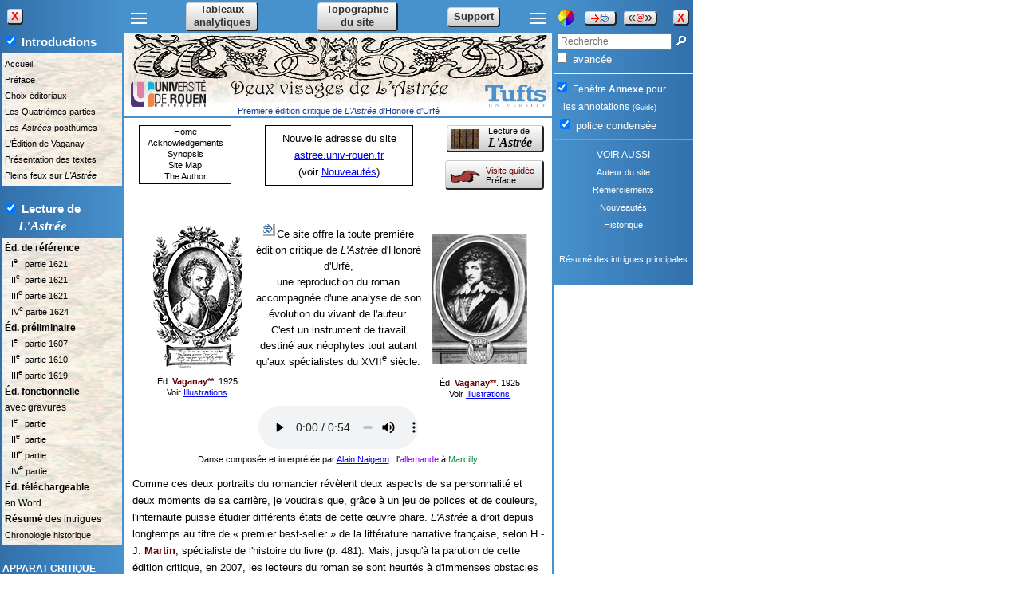

--- FILE ---
content_type: text/html
request_url: https://astree.univ-rouen.fr/
body_size: 89
content:
<!DOCTYPE html PUBLIC " -//W3C//DTD HTML 4.01 Transitional//EN">
<HTML>
<head>
<meta name="verify-v1" content="cdmSklO4U0YoomU6l2letkPVtciAJ73ylL+x7ASfauE=" />
<meta name="msvalidate.01" content="04F16C7DCE504738AA48A8D86CFBC71F" />
<meta http-equiv="refresh" content="0; url=_analyse/accueil.html">
</head>
</HTML>

--- FILE ---
content_type: text/html
request_url: https://astree.univ-rouen.fr/_analyse/accueil.html
body_size: 10017
content:
<!doctype html>
<html lang="fr"><!-- #BeginTemplate "/Templates/t_general.dwt" --><!-- DW6 -->
<head>
<meta charset="utf-8">
<meta name="viewport" content="width=device-width, initial-scale=0.64"> 
<script src="https://code.jquery.com/jquery-3.4.1.min.js"></script>
<script src = "https://code.jquery.com/ui/1.12.1/jquery-ui.min.js"></script>
<link rel="stylesheet" type="text/css" href="../print.css" media="print">
<link rel="stylesheet" href="../jquery-ui.min.css">
<script src="../scripts/jquery.ui.touch-punch.min.js"></script>
<script src="../scripts/astree.js"></script>
<link rel="stylesheet" media="screen and (orientation:landscape)" href="../styles_large.css">
<link rel="stylesheet" media="screen and (orientation:portrait)" href="../styles_etroit.css">
<link rel="stylesheet" media="screen and (max-width: 1119px)" href="../styles_etroit.css">
<link rel="stylesheet" href="../styles.css">
<!-- #BeginEditable "doctitle" -->
<!-- <link rel="canonical" href="https://astree.univ-rouen.fr/_analyse/accueil.html"> -->
<title>Accueil -&nbsp;Deux visages de L'Astr&eacute;e</title>
<meta name="description" content="Premi&egrave;re &eacute;dition critique des quatre parties de  L'Astr&eacute;e d'Honor&eacute; d'Urf&eacute;. Ce roman pastoral et historique du XVIIe&nbsp;si&egrave;cle illustre la langue et la pens&eacute;e de l'&eacute;poque baroque. C'est le pendant fran&ccedil;ais de l'Arcadie de Sannazar, de  la Galat&eacute;e de Cervantes, de la Diane de Montemayor et de l'Arcadie de Sidney.">

<!-- <meta name="description" content="Critical edition and parallel between the 1607 and the 1621  edition of the first volume of Honor&eacute; d'Urf&eacute;'s &quot;Astr&eacute;e&quot;. DEUX VISAGES DE &quot;L'ASTR&Eacute;E&quot; est la premi&egrave;re &eacute;dition critique du premier volume de &quot;l'Astr&eacute;e&quot; (1607 et 1621). Ce roman d'Honor&eacute; d'Urf&eacute; a &eacute;t&eacute; le plus grand succ&egrave;s de librairie du XVII<span class="supn">e</span>&nbsp;si&egrave;cle. Dans ce site, les signes orange renvoient &agrave; l'&eacute;dition de 1607 et les autres couleurs  renvoient &agrave; des tableaux explicatifs&nbsp;: des r&eacute;pertoires de personnages, de  mythes et de lieux. Un glossaire donne des d&eacute;finitions emprunt&eacute;es &agrave; des  dictionnaires du XVI<span class="supn">e</span> et du XVII<span class="supn">e</span>&nbsp;si&egrave;cle. Des analyses apportent des  renseignements sur les variantes graphiques, linguistiques et textuelles ainsi que sur les illustrations. On trouvera &eacute;galement sur ce site des parall&egrave;les entre &quot;l'Astr&eacute;e&quot; et &quot;La Diane&quot; de Montemayor ainsi que des  informations sur la biographie d'Honor&eacute; d'Urf&eacute; et sur celle d'Hugues Vaganay. DEUX VISAGES DE &quot;L'ASTR&Eacute;E&quot; est l'oeuvre d'Eglal Henein (&quot;Prot&eacute;e romancier&quot;, 1996, &quot;La Fontaine de  la V&eacute;rit&eacute; d'amour&quot;, 1999) assist&eacute;e par F&eacute;kri Henein."> -->
<meta name="keywords" content="Astr&eacute;e, Urf&eacute;,, premi&egrave;re partie, deuxi&egrave;me partie, troisi&egrave;me partie, quatri&egrave;me partie, roman baroque, dix-septi&egrave;me si&egrave;cle, &eacute;dition  critique, r&eacute;sum&eacute;, glossaire, histoire, variantes, illustrations, Vaganay, biographie, 1607, 1610, 1619, 1621, 1624, Astree, Urfe, premiere partie, deuxieme partie, troisieme partie, quatrieme partie, novel, seventeenth-century, critical edition, glossary, synopsis, history, variants, illustrations, biography, Eglal Henein.">
<!-- #EndEditable -->
</head>
<body>
<nav>
<!--<div id="menu_haut_container"> removed to protect the fixed position -->
<div id="menu_haut"><!-- #BeginLibraryItem "/Library/menu_haut.lbi" -->
<img src="../images/3-bar.gif" alt="3-bar" class="hover_show" style="position:absolute; left: 9px; top:17px;" onclick="OpenMenuBar('#menu_gauche')"> 

<div style="position:absolute; left:80px; top:6px;">
  <div class="button_link center_t" style="width:80px; height: 33px; font-size:13px; line-height:16px;" title="Index des noms propres, Glossaire, ...", onclick="ToggleTopMenu('div_tableaux')"><strong>Tableaux analytiques</strong></div>
  <div id="div_tableaux" class="div_nav" style="position:relative; top:-1px; border:#4791CD solid 2px; line-height:20px; width:190px; display:none;" onclick="TurnOff('div_tableaux')" >
    <a href="index_noms_propres.html" class="nav5">Index des noms propres</a><br>
    <a href="personnage.html" class="nav5">Tableaux des personnages</a><br>
    <a href="repertoire.html" class="nav5">R&eacute;pertoire <span style="font-size:10px;">(autres noms propres)</span></a><br>
    <div style="height:10px"></div>
   	<a href="glossaire.html" class="nav5">Glossaire</a><br>
    <a href="dictionnaire_orientation.html" class="nav5">Dictionnaire des fr&eacute;quences</a><br>
    <a href="notes.html" class="nav5">Notes</a><br>
  </div>
</div>

<div style="position:absolute; left:245px;  top:6px;">
   <div class="button_link center_t" style="width:90px; height: 33px; font-size:13px; line-height:16px;" title="Plan du site, Bibliographie, ..." onclick="ToggleTopMenu('div_plan')"><strong>Topographie du site</strong></div>
  <div id="div_plan" class="div_nav" style="position:relative; top:-1px; border:#4791CD solid 2px; line-height:20px;  width:172px;  display:none;" onclick="TurnOff('div_plan')">
    <a href="plan_du_site.html" class="nav5">Plan du site</a><br>
    <a href="plan_du_site.html#alpha" class="nav5">Index de l'apparat critique</a>
		<a href="bibliographie.html" class="nav5">Bibliographie</a><br>
		<a href="liens.html" class="nav5">Liens externes</a><br>
	<a href="liens_gallica.html" class="nav5">Liens vers Gallica</a><br>
	</div>
</div>

<div style="position:absolute; left:378px;  top:12px;">
<div class="button_link center_t" style="position:relative; left:30px; width:55px; height: 22px; font-size:13px; line-height:22px;" title="Guide, Auteur, ..." onclick="ToggleTopMenu('div_support')"><strong>Support</strong></div>
  <div id="div_support" class="div_nav" style="position:relative; left:10px; top:-1px; border:#4791CD solid 2px; line-height:20px;  width:142px;  display:none;" onclick="TurnOff('div_support')">
        <a href="guide.html" class="nav5">Guide de la navigation</a><br>
        <a href="faq.html" class="nav5">FAQ</a><br>
        <a href="nouveautes.html" class="nav5">Nouveaut&eacute;s</a><br>
        <a href="remerciements.html" class="nav5">Remerciements</a><br>
        <a href="cv.html" class="nav5">Auteur du site</a><br>
        <div style="height:10px"></div>
        <span class="nav5" onclick="clearcookies()">Effacer les t&eacute;moins<br>
    		&nbsp;<span style="position:relative; top:-6px; font-size:9px">(cookies)</span></span><br>
</div>
</div>
<img src="../images/3-bar.gif" alt="3-bar" class="hover_show" style="position:absolute; left:510px; top:17px;" onclick="OpenMenuBar('#menu_droite')"><!-- #EndLibraryItem --></div>
<!--</div>-->

<div id="menu_gauche_container">
<div id="menu_gauche"><!-- #BeginLibraryItem "/Library/left_button.lbi" -->
<button class="button_link" title="Fermer la barre" style="padding-top:0px;padding-bottom:1px; position:relative; top:10px; left:6px;" onclick="CloseMenuBar('#menu_gauche')"><span style=" color:red; font-size:14px; font-weight:bold"> X </span></button>
<br><br><!-- #EndLibraryItem --><!-- #BeginLibraryItem "/Library/menu_gauche.lbi" -->
<input type="checkbox" id="chk_intro" onclick="SetDisplay('intro')">
<span class="leftmenu" onclick="ToggleLeftMenu('intro')"><strong>Introductions</strong></span>
<div id="div_intro" class="div_nav" style="display:block;">

<a href="accueil.html" class="nav4">Accueil</a><br> 
<a href="preface.html" class="nav4">Pr&eacute;face</a><br> 
<a href="choix.html" class="nav4">Choix &eacute;ditoriaux</a><br>
<a href="quatriemes.html" class="nav4">Les Quatri&egrave;mes parties</a><br>
<a href="astrees_posthumes.html" class="nav4">Les <em>Astr&eacute;es</em> posthumes</a><br>
<a href="vaganay.html" class="nav4">L'&Eacute;dition de Vaganay</a><br>
<a href="texte.html" class="nav4">Pr&eacute;sentation des&nbsp;textes</a><br>
<a href="feux.html" class="nav4">Pleins feux sur <em>L'Astr&eacute;e</em></a>
</div><br>

<input type="checkbox" id="chk_astree" onclick="SetDisplay('astree')">
<span class="leftmenu" onclick="ToggleLeftMenu('astree')"><strong>Lecture de</strong></span><br>&nbsp;&nbsp;&nbsp;&nbsp;&nbsp;<span class="leftmenu" onclick="ToggleLeftMenu('astree')"><span class="visageslivre">L'Astr&eacute;e</span></span>
<div id="div_astree" class="div_nav" style="display:block;">
<a href="../_roman/reference/21_1/21_1_liminaires.html" class="nav4"><span class="small"><strong>&Eacute;d. de r&eacute;f&eacute;rence</strong></span></a><br>
&nbsp;&nbsp;<a href="../_roman/reference/21_1/21_1_liminaires.html" class="nav4">I<span class="supn">e</span>&nbsp;&nbsp;&nbsp;partie 1621</a><br>
&nbsp;&nbsp;<a href="../_roman/reference/21_2/21_2_liminaires.html" class="nav4">II<span class="supn">e</span>&nbsp;&nbsp;partie 1621</a><br>
&nbsp;&nbsp;<a href="../_roman/reference/21_3/21_3_liminaires.html" class="nav4">III<span class="supn">e</span>&nbsp;partie 1621</a><br>
&nbsp;&nbsp;<a href="../_roman/reference/24_4/24_4_liminaires.html" class="nav4">IV<span class="supn">e</span> partie 1624</a><br>
<a href="../_roman/preliminaire/07_1/07_1_liminaires.html" class="nav4"><span class="small"><strong>&Eacute;d. pr&eacute;liminaire</strong></span></a><br>&nbsp;&nbsp;<a href="../_roman/preliminaire/07_1/07_1_liminaires.html" class="nav4">I<span class="supn">e</span>&nbsp;&nbsp;&nbsp;partie 1607</a><br>&nbsp;&nbsp;<a href="../_roman/preliminaire/10_2/10_2_liminaires.html" class="nav4">II<span class="supn">e</span>&nbsp;&nbsp;partie 1610</a><br>&nbsp;&nbsp;<a href="../_roman/preliminaire/19_3/19_3_liminaires.html" class="nav4">III<span class="supn">e</span>&nbsp;partie 1619</a><br>

<a href="../_roman/fonctionnelle/fonctionnelle_1/fonctionnelle_1_liminaires.html" class="nav4"><span class="small"><strong>&Eacute;d. fonctionnelle</strong></span><br>
<span class="small">avec gravures</span></a><br>&nbsp;&nbsp;<a href="../_roman/fonctionnelle/fonctionnelle_1/fonctionnelle_1_liminaires.html" class="nav4">I<span class="supn">e</span>&nbsp;&nbsp;&nbsp;partie</a><br>&nbsp;&nbsp;<a href="../_roman/fonctionnelle/fonctionnelle_2/fonctionnelle_2_liminaires.html" class="nav4">II<span class="supn">e</span>&nbsp;&nbsp;partie</a><br>&nbsp;&nbsp;<a href="../_roman/fonctionnelle/fonctionnelle_3/fonctionnelle_3_liminaires.html" class="nav4">III<span class="supn">e</span>&nbsp;partie</a><br>&nbsp;&nbsp;<a href="../_roman/fonctionnelle/fonctionnelle_4/fonctionnelle_4_liminaires.html" class="nav4">IV<span class="supn">e</span>&nbsp;partie</a><br>
<a href="fonctionnelle_word.html" class="nav4"><span class="small"><strong>&Eacute;d. t&eacute;l&eacute;chargeable</strong><br>
en Word</span></a><br>
<a href="resume.html" class="nav4"><span class="small"><strong>R&eacute;sum&eacute;</strong> des intrigues</span></a><br>
<a href="chronologie_historique.html" class="nav4">Chronologie historique</a><br>

</div><br>

<a href="plan_du_site.html#apparat" class="nav4"><span class="white"><strong>APPARAT CRITIQUE</strong></span></a><br>
&nbsp;&nbsp;<input type="checkbox" id="chk_roman" onclick="SetDisplay('roman')">
<span class="leftmenu" onclick="ToggleLeftMenu('roman')"><strong>Le roman</strong></span>
<div id="div_roman" class="div_nav" style="display:block">
<a href="evolution.html" class="nav4">&Eacute;volution de <em>L'Astr&eacute;e</em></a><br>
&nbsp;&nbsp;<a href="variantes_confrontees.html" class="nav4">Variantes confront&eacute;es</a><br>
&nbsp;&nbsp;<a href="variantes_premiere.html" class="nav4">Variantes, I<span class="supn">e</span>&nbsp;partie</a><br>&nbsp;&nbsp;<a href="variantes_deuxieme.html" class="nav4">Variantes, II<span class="supn">e</span>&nbsp;partie</a><br>&nbsp;&nbsp;<a href="variantes_troisieme.html" class="nav4">Variantes, III<span class="supn">e</span>&nbsp;partie</a><br>
<a href="illustrations.html" class="nav4">Analyse des&nbsp;illustrations</a><br>
<a href="paralleles.html" class="nav4">Parall&egrave;les sugg&eacute;r&eacute;s</a><br>
<a href="resume.html" class="nav4">R&eacute;sum&eacute; des intrigues</a><br>
<a href="chronologie_historique.html" class="nav4">Chronologie historique</a><br>
<a href="temoignages.html"  class="nav4">T&eacute;moignages</a><br>
&nbsp;&nbsp;&nbsp;<a href="temoignages.html#ducrozet" class="nav4">Du Crozet</a><br>
&nbsp;&nbsp;&nbsp;<a href="temoignages.html#sorel" class="nav4">Sorel</a><br>
&nbsp;&nbsp;&nbsp;<a href="temoignages.html#gueret" class="nav4">Gu&eacute;ret</a><br>
<a href="lingendes_poemes.html"  class="nav4">Po&egrave;mes de Lingendes</a></div><br>

&nbsp;&nbsp;<input type="checkbox" id="chk_romancier" onclick="SetDisplay('romancier')">
<span class="leftmenu" onclick="ToggleLeftMenu('romancier')"><strong>Le romancier</strong></span>
<div id="div_romancier" class="div_nav" style="display:block">
<a href="urfe.html" class="nav4">Biographie</a><br>
<a href="biographes.html" class="nav4">Biographes, critiques</a><br>
<a href="evenements.html" class="nav4">&Eacute;v&eacute;nements</a><br>
<br>
<a href="genealogie.html" class="nav4">G&eacute;n&eacute;alogie</a><br>
<a href="testament.html" class="nav4">Testament</a><br>
<a href="inventaire.html" class="nav4">Inventaire</a><br>
<a href="heritages.html" class="nav4">H&eacute;ritages</a><br>
<br>
<a href="poemes.html" class="nav4">Po&egrave;mes</a><br>
<a href="epitres.html" class="nav4">&Eacute;p&icirc;tres</a><br>
<a href="lettres.html" class="nav4">Lettres</a><br><br>
<em><a href="jugemant.html" class="nav4">Jugemant sur<br>
&nbsp;&nbsp;L'Amedeide</a></em><br>
<a href="malherbe.html" class="nav4">Remarques<br>
&nbsp;&nbsp;sur&nbsp;Malherbe</a>
</div><br>
<input type="checkbox" id="chk_resource" onclick="SetDisplay('resource')">
<span class="leftmenu" onclick="ToggleLeftMenu('resource')"><strong>Ressources</strong></span>
<div id="div_resource" class="div_nav" style="display:block">
		<a href="bibliographie.html" class="nav4">Bibliographie</a><br>
		<a href="liens.html" class="nav4">Liens externes</a><br>
	<a href="liens_gallica.html" class="nav4">Liens vers Gallica</a><br><a href="cartotheque.html" class="nav4">Cartoth&egrave;que</a><br>
<a href="galerie.html" class="nav4">Galerie de portraits</a><br>
<a href="rohmer.html" class="nav4">Film d'Eric Rohmer</a><br>
<a href="partitions.html" class="nav4">Partitions&nbsp;d'A. Naigeon</a><br>
<a href="photos_forez.html" class="nav4">Photos du Forez</a></div><br><br>


  <!-- #EndLibraryItem --></div>
</div>

<div id="menu_droite_container">
  <div id="menu_droite"><!-- #BeginLibraryItem "/Library/menu_buttons.lbi" -->
<img src="../images/color_palette.gif" alt="couleurs" class="hover_show" title="Code des couleurs" style="position:relative; top: 12px; left:6px;" onclick="ToggleCouleur_info()">
<img class="button_link" src="../images/signet_retour_bleu.gif" alt="signet_retour" title="Retour au signet" onclick="RetourSignet('Tufts.AstreeSignet')" style="position:relative; top: 12px; left:15px;" >
<a href="#citation" class="button_link" title="R&eacute;f&eacute;rence" style="padding-top:2px;padding-bottom:1px; position:relative; top: 7px; left:20px;"><span style="font-size:18px">&laquo;</span><span style=" color:red; font-size:11px; position:relative; top:-2px;">&#64;</span><span style="font-size:18px">&raquo;</span></a>
<button class="button_link" title="Fermer la barre" style="padding-top:1px;padding-bottom:0px; position:relative; top:7px; left:36px;" onclick="CloseMenuBar('#menu_droite')"><span style=" color:red; font-size:14px; font-weight:bold"> X </span></button>
<!-- #EndLibraryItem --><!-- #BeginLibraryItem "/Library/menu_couleur_a.lbi" -->
<div id="div_couleur_info" class="center_t" style="display:none;">
<br><img src="../images/annotation_a.gif" alt="annotations" onclick="ToggleCouleur_info()">
</div>

<!-- #EndLibraryItem --><!-- #BeginLibraryItem "/Library/recherche.lbi" -->
<form accept-charset="utf-8" id="tous" style="display:inline" method="get" action="https://www.google.com/search" target="_blank">
<input type="hidden" name="sitesearch" value="https://astree.univ-rouen.fr">
<input type="text" style="font-size:12px; font-weight:100; height:15px; width:135px; position:relative; left:5px; top:15px" name="p" id="p" size="16" placeholder="Recherche"  onchange="add_astree('tous')">
<input type="hidden" name="q" value="">
<input type="image" alt="submit" title="Recherche dans tout le site" style="position:relative; top:16px; left:7px;" src="../images/loupe.gif" ></form><br>

<div style="height:15px"></div>
<input type="checkbox" id="chk_recherche" onclick="Recherche()">
<span style="color: white; cursor:pointer;" onclick="ToggleLeftMenu('recherche')">avanc&eacute;e</span>
<div id="div_recherche" class="div_nav" style="padding-right:0; width:169px; display:none;">
<a href="recherche.html#recherche_ciblee" class="nav4">Recherche cibl&eacute;e</a><br>
<a href="recherche.html" class="nav4">Fils d'Arianne</a><br>
<a href="hyperbase_orientation.html" class="nav4">Hyperbase (&Eacute;. Brunet)</a><br>
<a href="recherche.html#acces" class="nav4">Acc&egrave;s aux pages/folios</a><br>
<a href="concordance.html" class="nav4">Concordances-Vaganay</a><br>
</div>
<hr style="color:#FFFFFF">
<span title="Annotations rapides dans une fen&ecirc;tre auxiliaire">
<input type="checkbox" id="chk_annexe_demandee" checked onclick="ToggleAnnexeDemandee()">
<span class="leftmenu white" onclick="ToggleCheck('annexe_demandee')">Fen&ecirc;tre <strong>Annexe</strong> pour<br>
&nbsp;&nbsp;&nbsp;&nbsp;les annotations</span> <a href="guide.html#annexe" class="nav1" style="font-size:9px">(Guide)</a></span>
<br>
<span id="fontannexe">
  &nbsp;<input type="checkbox" id="chk_fontannexe" checked onclick="ToggleFontAnnexe()">
  <span style="color: white; cursor:pointer;" onclick="ToggleCheck('fontannexe')">police condens&eacute;e</span>
</span>
<hr style="color:#FFFFFF"><!-- #EndLibraryItem --><!-- #BeginEditable "menu droite" -->
<div class="center_t"><span class="white">VOIR AUSSI</span><br>
<a href="cv.html" class="nav1">Auteur du site</a><br>
    <a href="remerciements.html" class="nav1">Remerciements</a> <br>    <a href="nouveautes.html" class="nav1">Nouveaut&eacute;s</a> <br>
    <a href="historique.html" class="nav1">Historique</a> <br><br>
    <a href="resume.html" class="nav1">R&eacute;sum&eacute; des intrigues principales
</a> <br>
  </div><br>
<!-- #EndEditable --></div>
</div><!-- #BeginLibraryItem "/Library/annexe_div.lbi" -->
<div id="draggable_container"> 
</div>
<table class="nocellborder" id="draggable">
	<tr><td id="item_found" style="cursor:default;"><img src="../images/fleche_gr.gif" alt="fleche" onclick="ExecAnnexe('s', false)">&nbsp;&nbsp;Annexe<span style="float:right; cursor:pointer; border:solid thin white;" onclick="ExecAnnexe('h')">&nbsp;X&nbsp;</span></td></tr>
	<tr style="display:none"><td id="annexe_file"></td></tr>
  <tr><td id="content_found" style="font-size:11px;"><i>Je suis flexible</i></td></tr>
</table>
</nav><!-- #EndLibraryItem --><!-- #BeginLibraryItem "/Library/banderole.lbi" --> 
<header>
<div id="banderole" class="center_t">
<img style="width:536px; height:89px;" alt="Banderole" src="../images/2visages_parchemin.gif">

<div style="position:absolute; left:8px; top:60px;">
 <a href="https://www.univ-rouen.fr/" target="_blank"><img src="../images/logo_univ_rouen.png" height="34" width="94"  title="Chaire d'excellence - Edition numérique" alt="Rouen Homepage"></a>
</div>

<div style="position:absolute; left:452px; top:66px;">
  <a href="https://as.tufts.edu/romancestudies/" target="_blank"><img src="../images/logo_tufts.png" height="28" width="77"  title="Department of Romance Studies" alt="Tufts Homepage"></a>
</div>

<div class="titre9" style="margin-top:-3px; color:#1D398D;">Premi&egrave;re &eacute;dition critique de <em>L'Astr&eacute;e</em> d'Honor&eacute; d'Urf&eacute;</div>
</div>
</header>
<!-- #EndLibraryItem --><div id="document" class="padding10">
<div id="top">
<!-- #BeginEditable "Top buttons go here" -->
<div class="borderblack" style="float:left; width:110px; margin-top:6px; margin-left:8px; padding:0px 2px 2px 2px; line-height:14px">
  <div class="center_t"><a href="anglais.html" class="nav4">Home</a><br>
    <a href="anglais.html#acknowledgements" class="nav4">Acknowledgements</a><br>
    <a href="anglais.html#synopsis" class="nav4">Synopsis</a><br>
    <a href="site_map.html" class="nav4">Site Map</a><br>
    <a href="cv.html" class="nav4">The Author</a><br>
  </div>
</div>

<div class="borderblack" style="float:center; width:180px; position:absolute; margin-top:6px; margin-left: 166px; padding-top: 5px;padding-bottom: 6px" >Nouvelle adresse  du site <br>
<a href= "https://astree.univ-rouen.fr">astree.univ-rouen.fr</a> <br>
  (voir <a href="nouveautes.html#transfert">Nouveautés</a>)</div>

<a href="plan_du_site.html#les_astrees" class="button_link" style=
"float:right; font-size:11px; line-height:normal; text-align:left; margin-top:6px">&nbsp;&nbsp;&nbsp;<img src="../images/icone_astree_35.jpg" alt="icone_astree" style="margin-top:4px; margin-bottom:2px; float:left"><span style="float:left">
<span style="color:#000; margin-top:10px;">&nbsp;&nbsp;&nbsp;&nbsp;Lecture de<br>
&nbsp;&nbsp;&nbsp;&nbsp;<span class="visages"><em><strong>L'Astr&eacute;e</strong></em></span></span></span></a>
<br><br><div style="margin-top:2px">
<a href="preface.html" class="button_link" style=
"float:right; font-size:11px; line-height:normal; text-align:left; margin-top:6px; padding-top:6px; padding-bottom:4px"><img src="../images/doigt_rouge_d.gif" alt="doigt_d" style="margin-top:4px; float:left"><span style="float:left"><span style="color:#600">Visite guid&eacute;e&nbsp;:</span><br><span style="color:#000">Pr&eacute;face</span></span></a></div><br><br>
<!-- #EndEditable -->
</div>
<article>
<div id="Page_content_goes_here">
<!-- #BeginEditable "Page content goes here" -->

    <div class="center_t"><br>
      <br>
      <table class="center_o center_t" style="width:486px; border:0;">
        <tr>
	   <td style="width:120px; height:155px; border:0;"><div class="center_t"><a href="illustrations.html#urfe_beaubrun"><img src="../images/urfe_beaubrun_120.png" alt="gravure" style="width:120px; height:184px; border:0;"></a>
	     <div class="titre9">&Eacute;d. <a href="bibliographie.html#vaganay**" class="bibliographie">Vaganay**</a>, 1925<br>
Voir <a href="illustrations.html#auteur">Illustrations</a></div></div></td>
          <td style="width:230px; border:0;">
          <div class="center_t"><a id="portraits"></a><img class="signet" src="../images/signet.gif" alt="Signet" onClick="SetSignet('#portraits', 720);">Ce site offre la toute premi&egrave;re  &eacute;dition critique de  <em>L'Astr&eacute;e
          </em>d'Honor&eacute; d'Urf&eacute;, <br>
          une reproduction du roman accompagn&eacute;e d'une analyse de son &eacute;volution du vivant de l'auteur.<br>
C'est un instrument de travail destin&eacute; aux n&eacute;ophytes tout autant qu'aux sp&eacute;cialistes du XVII<span class="supn">e</span>&nbsp;si&egrave;cle.</div></td>
          <td style="width:120px; border:0;">
          <div class="center_t"><a href="illustrations.html#urfe_van"><img src="../images/urfe_van_120.png" alt="portrait" style="width:120px; height:164px;margin-top:12px; border:0;"></a></div>
          <div class="center_t titre9" style="margin-top:10px">&Eacute;d, <a href="bibliographie.html#vaganay**" class="bibliographie">Vaganay**</a>. 1925<br>
          Voir <a href="illustrations.html#urfe_van">Illustrations</a> </div></td>
        </tr>
    </table>
      </div>
 	<div class="center_t">
    <audio src="../music/allemande_I.mp3" controls style="height:60px; width:200px;">
<span class="titre9">Votre navigateur n'est pas compatible avec cette musique.</span></audio>
    </div>
	     <div class="center_t titre9">Danse compos&eacute;e et interpr&eacute;t&eacute;e par  <a href="http://anaigeon.free.fr/" target="_blank" >Alain Naigeon</a>&nbsp;: l'<a href="glossaire_aa.html#allemande" class="glossaire">allemande</a> &agrave; <a href="repertoire_mm.html#marcilly" class="repertoire">Marcilly</a>. </div>
	     <p>
         Comme ces deux portraits du romancier r&eacute;v&egrave;lent deux aspects de sa personnalit&eacute; et deux moments de sa carri&egrave;re, je voudrais que, gr&acirc;ce  &agrave; un jeu  de polices et de couleurs, l'internaute puisse &eacute;tudier diff&eacute;rents &eacute;tats de cette &#339;uvre phare. <i>L'Astr&eacute;e</i> a  droit depuis longtemps au titre de &laquo;&nbsp;premier best-seller&nbsp;&raquo; de la litt&eacute;rature narrative fran&ccedil;aise, selon H.-J. <a href="bibliographie.html#martinr" class="bibliographie">Martin</a>,   sp&eacute;cialiste de l'histoire du livre (p.&nbsp;481). Mais, jusqu'&agrave; la parution de cette &eacute;dition critique, en 2007, les lecteurs   du roman se sont heurt&eacute;s &agrave; d'immenses  obstacles linguistiques et culturels. </p>
         <p>&Agrave; cause de sa longueur et de sa complexit&eacute;, <span class="italics">L'Astr&eacute;e</span> est  non seulement mal comprise, mais encore mal connue. C'est pourtant la r&eacute;ponse de la France &agrave; <em>l'Arcadie</em> de Sannazar, &agrave; la <em>Galat&eacute;e</em> de Cervantes, &agrave; la <em>Diane</em> de Montemayor et &agrave; <em>l'Arcadie</em> de Sidney. Avec  ses quelque neuf cent mille mots (<a href="dictionnaire_orientation.html">Dictionnaire</a>) et ses quelque sept cents noms propres (<a href="index_noms_propres.html">Index</a>),  c'est une &#339;uvre difficile.  Lieu de contradictions et d'assemblages insolites, <span class="italics">L'Astr&eacute;e</span> combine, dans un cadre pastoral, les amours  d'Astr&eacute;e et de C&eacute;ladon avec la chute de l'Empire romain et la p&eacute;nible naissance de la France qui doit suivre la r&eacute;union des tribus gauloises. Ne serait-ce qu'&agrave; cause de l'obscure histoire du V<span class="supn">e</span>&nbsp;si&egrave;cle, du vocabulaire parfois archa&iuml;que,  du soubassement mythologique, des vis&eacute;es de la Contre-r&eacute;forme, des valeurs n&eacute;o-platoniciennes,  de la th&eacute;ologie celte, du traitement audacieux de la sexualit&eacute;,  de l'absence de d&eacute;nouement et des probl&egrave;mes d'attribution soulev&eacute;s par les suites,  <i>L'Astr&eacute;e</i> exige un apparat critique substantiel et vari&eacute;. <a href="vaganay.html">L'&eacute;dition</a> donn&eacute;e par Hugues <a href="bibliographie.html#vaganay" class="bibliographie">Vaganay</a> en 1925,  longtemps consid&eacute;r&eacute;e comme la r&eacute;f&eacute;rence, n'offre  aucune assistance.</p>
    <p>Gr&acirc;ce &agrave; la puissance de  l'&eacute;lectronique, <span class="visages"><b>Deux visages de <span class="italics">L'Astr&eacute;e</span></b></span>  comprend neuf versions des trois premi&egrave;res parties de <em>L'Astr&eacute;e</em>, c'est-&agrave;-dire, l'&eacute;dition pr&eacute;liminaire, l'&eacute;dition de r&eacute;f&eacute;rence et l'&eacute;dition <a href="texte.html#fonctionnelle">fonctionnelle</a> (offerte aussi  en format Word t&eacute;l&eacute;chargeable). Les suites de <em>L'Astr&eacute;e</em>, des brouillons d'Honor&eacute; d'Urf&eacute;, sont repr&eacute;sent&eacute;es, pour le <em> </em> moment, par la seule quatri&egrave;me partie authentique, celle de 1624. Elle est aussi  <em> </em> accompagn&eacute;e d'une version fonctionnelle <em> </em> et d'une version Word t&eacute;l&eacute;chargeable.</p>
             <p> <span class="visages"><b>Deux visages de <span class="italics">L'Astr&eacute;e</span></b></span>  r&eacute;unit une documentation encyclop&eacute;dique, car  les textes sont    associ&eacute;s  &agrave; de multiples commentaires qui permettent d'<a href="plan_du_site.html">explorer le roman  et d'explorer la biographie du romancier</a>. Le lecteur qui d&eacute;sire  suivre de pr&egrave;s le fil  des raisonnements  et des analyses appr&eacute;ciera toutes les composantes de l'<strong>apparat  critique</strong>. Un signe indique l'ordre de lecture sugg&eacute;r&eacute;&nbsp;:</p>
         <div class="base center_t"><img src="../images/doigt_rouge_d.gif" alt="doigt_d">se trouve au d&eacute;but et &agrave; la fin des documents.</div>
         <p> Un <a href="guide.html"><strong>Guide</strong></a> substantiel explique l'organisation  du site. Il   ouvre &eacute;galement un  circuit de <strong>Visite guid&eacute;e</strong> qui passe par toutes les <strong>ressources</strong> disponibles. </p>

        <div class="center_o" style="width:420px; border-style: double;  border-color:red">
          <p>&nbsp;&nbsp;Cette  &eacute;dition critique &eacute;tablit pour la premi&egrave;re fois</p>
              <blockquote>
                <p> <strong>1</strong>.  que le texte standard que nous citons depuis 1925 n'est pas fiable&nbsp;: <em>L'Astr&eacute;e</em> de <a href="bibliographie.html#vaganay" class="bibliographie">Vaganay</a> abonde en <a href="vaganay.html#discordances_vaganay_un">non-sens</a>&nbsp;;</p>
                <p class="center_t">Exemple&nbsp;: <em>Bellinde serait morte avec Celion<span class="cache">&nbsp;</span><a href="note_1.html#350_recto" class="note">&eta;</a></em> </p>
                <p><strong>2</strong>. qu'en 1610, avec la parution de la deuxi&egrave;me partie du roman, puis  l'assassinat d'<a href="repertoire_hh.html#henri" class="repertoire">Henri&nbsp;IV</a>, <em>L'Astr&eacute;e</em> a connu un double <a href="evolution.html#1610">virage</a> essentiel&nbsp;;</p>
                <p class="center_t">Exemple&nbsp;: <em>C&eacute;ladon ne descend plus de <a href="repertoire_pp.html#pan" class="repertoire">Pan</a>,<br>
mais de chevaliers<span class="cache">&nbsp;</span><a href="note_1.html#305_recto_a" class="note">&eta;</a></em> </p>
                <p>
                  <strong>3</strong>. qu'Honor&eacute; d'Urf&eacute; n'a pas toujours surveill&eacute; ou fait surveiller les <a href="evolution.html#variantes">&eacute;preuves</a>&nbsp;; </p>
                <p class="center_t">Exemple&nbsp;:<em> Callir&eacute;e n'&eacute;tait pas suppos&eacute;e  ressusciter<span class="cache">&nbsp;</span><a href="note_3.html#3_calliree" class="note">&eta;</a></em> </p>
                <p><strong>4</strong>.  que l'&eacute;dition de <a href="choix.html#reference">1621</a> des trois premi&egrave;res parties pr&eacute;sente  la seule  <em>Astr&eacute;e</em> homog&egrave;ne, dot&eacute;e d'un privil&egrave;ge attribu&eacute; &agrave; Honor&eacute; d'Urf&eacute;, et publi&eacute;e de son vivant avec son aval&nbsp;; </p>
                <p><strong>5.</strong> que l'adjonction des &eacute;ditions <a href="choix.html#preliminaire">pr&eacute;liminaires</a> de <a href="../_roman/preliminaire/07_1/07_1_liminaires.html">1607</a>, <a href="../_roman/preliminaire/10_2/10_2_liminaires.html">1610</a> et <a href="../_roman/preliminaire/19_3/19_3_liminaires.html">1619</a> permet le juste examen du d&eacute;veloppement de la pens&eacute;e de l'auteur et de l'&eacute;volution
                  de son style&nbsp;; <br>
                  <br>
                <strong>6.</strong> que la suite inachev&eacute;e parue en 1624 en tant que  <a href="../_roman/reference/24_4/24_4_liminaires.html">quatri&egrave;me</a>  partie est plus fiable que la pr&eacute;tendue  <em><a href="bibliographie.html#1627" class="bibliographie">Vraye Astree</a></em> de 1627. </p>
              </blockquote>
         </div>
        <p>Pr&eacute;sent&eacute;e  sous une forme &eacute;minemment flexible, <span class="visages"><b>Deux visages de <span class="italics">L'Astr&eacute;e</span></b></span> est une &#339;uvre ouverte qui conna&icirc;tra additions et modifications. Commentaires et suggestions sont encourag&eacute;s. <br>
           <br>
         Toutes les informations offertes dans 	     <span class="italics"> </span> <span class="visages"><b>Deux visages de <span class="italics">L'Astr&eacute;e</span></b></span>,  site h&eacute;berg&eacute; par <a href="https://www.univ-rouen.fr/" target="_blank">l'Universit&eacute; de Rouen-Normandie</a>, sont prot&eacute;g&eacute;es par une licence Creative Commons 4.0 :  <img src="../images/by-nc-nd.jpg" style="width:60px; height:21px;" alt="byncnd"><br>
         Diffusion et reproduction libres avec l'obligation de nommer Eglal Henein, l'auteur de cette &eacute;dition critique. Interdiction de toute modification et de toute utilisation commerciale sans autorisation pr&eacute;alable. Interdiction de reproduire musique et images. </p>
        Pour citer correctement <span class="visages"><b>Deux visages de <span class="italics">L'Astr&eacute;e</span></b></span>, recopiez  la r&eacute;f&eacute;rence donn&eacute;e au bas du document. Vous pouvez y aller en cliquant sur le bouton entre guillemets <a href="#citation" class="button_link" title="R&eacute;f&eacute;rence" style="padding-top:2px;padding-bottom:1px;"><span style="font-size:18px">&laquo;</span><span style=" color:red; font-size:11px; position:relative; top:-2px;">&#64;</span><span style="font-size:18px">&raquo;</span></a> qui est au haut de toutes les pages.

  <p>&nbsp;</p>

<!-- #EndEditable -->
</div>
</article>
<!-- #BeginEditable "Display_nav" -->
<script>
document.getElementById("chk_intro").checked = true;
document.getElementById("chk_astree").checked = true;
</script>
<!-- #EndEditable --><!-- #BeginLibraryItem "/Library/control_display_fixed.lbi" -->
<script>
	$(DocReady);
	
	window.onhashchange = get_r1;
	
	$("a").click(function(event)
	{ //console.log("a clicked ");
		var href = $(this).attr('href').trim();
		if (href.substr(0, 4) == 'http') return;
		var cl = $(this).attr('class').trim();
		if ((cl == 'plan') || (cl == 'nav1')) return;
		if ($("#chk_annexe_demandee").is(':checked')) 
		{ event.preventDefault();
	  	if (!Get_annotation(href))
		  	window.location = href;
		} 
	})
	
	$(window).on("load", AdaptScreen());
</script><!-- #EndLibraryItem --><footer>
  <div id="footer">
<!-- #BeginEditable "Lower buttons go here" -->
<a href="preface.html" class="button_link" style=
"float:right; font-size:11px; line-height:normal; text-align:left; margin-top:6px"><img src="../images/doigt_rouge_d.gif" alt="doigt_d" style="margin-top:4px; float:left"><span style="float:left"><span style="color:#600">Visite guid&eacute;e&nbsp;:</span><br><span style="color:#000">Pr&eacute;face</span></span></a><br><br>

<a href="plan_du_site.html#les_astrees" class="button_link" style=
"float:right; font-size:11px; line-height:normal; text-align:left; margin-top:6px">&nbsp;&nbsp;<img src="../images/icone_astree_35.jpg" alt="icone_astree" style="margin-top:4px; margin-bottom:2px; float:left"><span style="float:left">
<span style="color:#000; margin-top:10px;">&nbsp;&nbsp;&nbsp;&nbsp;Lecture de<br>
&nbsp;&nbsp;&nbsp;&nbsp;<span class="visages"><em><strong>L'Astr&eacute;e</strong></em></span></span></span></a><br>
<br>
<br>
<br>

   <!-- #EndEditable --></div><!-- #BeginLibraryItem "/Library/doc_fin.lbi" -->    
<p class="center_t titre9"><a id="citation"></a>
    <strong>R&eacute;f&eacute;rence &eacute;lectronique&nbsp;:</strong><br>
      <script>document.write('"'+document.title.substr(0, document.title.indexOf("-")-1)+'". '+"Derni&egrave;re mise &agrave; jour&nbsp;: "+ExtractDate(document.lastModified)+".")</script> 
<br>
<em>Deux visages de</em> L'Astr&eacute;e. 
 &copy;2005-2020 E. Henein.<br>
URL&nbsp;: <script>
var today = new Date();
document.write(document.URL + 
"<br>Consult&eacute; le : " + today.toLocaleDateString("fr-FR") + ".");
</script></p>
<div style="height:800px">&nbsp;</div>
<p class="center_t titre9">    
<script>
  var _gaq = _gaq || [];
  _gaq.push(['_setAccount', 'UA-19288475-1']);
  _gaq.push(['_trackPageview']);
  (function() {
    var ga = document.createElement('script'); ga.type = 'text/javascript'; ga.async = true;
    ga.src = ('https:' == document.location.protocol ? 'https://ssl' : 'http://www') + '.google-analytics.com/ga.js';
    var s = document.getElementsByTagName('script')[0]; s.parentNode.insertBefore(ga, s);
  })();
</script><em>Deux visages de</em> L'Astr&eacute;e. 
 &copy;2005-2019 Eglal Henein. Creative Commons 4 <img src="../images/by-nc-nd.jpg" style="width:60px; height:21px;" alt="byncnd"><br>
&Eacute;dition critique de la premi&egrave;re partie de <em>L'Astr&eacute;e</em> (1607, 1621)<br>
mise en ligne le 9 avril 2007<br>
&Eacute;dition critique de la deuxi&egrave;me partie de <em>L'Astr&eacute;e</em> (1610, 1621)<br>
mise en ligne le 10 octobre 2010 <br>
&Eacute;dition critique de la troisi&egrave;me partie de <em>L'Astr&eacute;e</em> (1619, 1621)<br>
mise en ligne le 1er novembre 2014<br>

&Eacute;dition critique de la quatri&egrave;me partie de <em>L'Astr&eacute;e</em> (1624)<br>
mise en ligne le 15 janvier 2019<br>
</p>
<p class="center_t italics">	  
	<script>document.write("Derni&egrave;re mise &agrave; jour&nbsp;: "+ExtractDate(document.lastModified))
	</script>
</p>

<!-- Default Statcounter code for Deux Visages
https://astree.univ-rouen.fr -->
<script type="text/javascript">
var sc_project=3653842; 
var sc_invisible=1; 
var sc_security="ff07cacf"; 
</script>
<script type="text/javascript"
src="https://www.statcounter.com/counter/counter.js"
async></script>
<noscript><div class="statcounter"><a title="Web Analytics"
href="https://statcounter.com/" target="_blank"><img
class="statcounter"
src="https://c.statcounter.com/3653842/0/ff07cacf/1/"
alt="Web Analytics"
referrerPolicy="no-referrer-when-downgrade"></a></div></noscript>
<!-- End of Statcounter Code -->
<!-- #EndLibraryItem --></footer>
</div> 
<!-- of document -->
</body>
<!-- #EndTemplate --></html>


--- FILE ---
content_type: text/css
request_url: https://astree.univ-rouen.fr/styles_large.css
body_size: 652
content:
/* containers are used to position the divs in dreamweaver design since it ignores position:fixed (older browsers might have the same problem) haut_container simulate a real single line that document will follow, gauche_container and droite_container are absolute to be ignored by document, document is relative to allow for future additions.*/

/*#menu_haut_container {height:30px; width:687px;}*/
#menu_haut {position:fixed; top:0px; left:153px; width:542px;  margin-top:-3px; height:41px; background-color:#4791CD; padding:2px 0px 1px 0px; z-index:6;} /*335588*/ 
#menu_gauche_container {position:absolute; top:32px; left:4px;}
#menu_gauche {position:fixed; top:0px; left:0; width:150px; background-color:#3270AB; background:linear-gradient(to left, #4791CD, #3270AB); z-index:1; padding-left:3px;}
#menu_droite_container {position:absolute; left:690px; top:32px;}
#menu_droite {position:fixed; top:0px; left:694px; width:175px; background-color:#3270AB; background:linear-gradient(to right, #4791cd, #3270ab);  z-index:1;}
#draggable_container {position:fixed; left:0; top: 40px; width:100%; height: 95%;}
#draggable {position:fixed; left:826px; top:130px; border:solid thin #3270AB; background-color:#FFF; padding:0px; margin:0; z-index:3; display:none;}
#item_found {color:white; font-size:12px; background-color:#3270AB; padding:0 0 2px 0; margin:0; border:0; } /*#4791CD */
#content_found {float:left; min-width:100px; min-height:45px; max-width:450px; max-height:500px; overflow:auto; overflow-x: hidden; margin:0;  padding:0 2px 0 3px; background-color:#FFF} 
#banderole {position:relative; top:32px; left:145px; width:536px; background:#FFFFFF; border:solid; border-color:#4791CD; border-top:none;   z-index:2;}
#document { position:relative; top:31px; left:145px; background:#FFFFFF; border:solid; border-color:#4791CD; border-top:none; z-index:2;} /* 3 */
.padding-right-large{padding-right:3px}
.padding5 {width:526px; padding:3px 5px 0px 5px} 
.padding10 {width:516px; padding:3px 10px 0px 10px} 
.padding_novar {width:512px; padding:3px 12px 0px 12px}
/*:target {display:inline-block; height:58px; margin-top:-58px;} explorer did not react to it*/
a[id] {display:inline-block; height:58px; margin-top:-58px;}
.border1 {border:outset; border-width:3px; border-color:#9CF;}
 



--- FILE ---
content_type: text/css
request_url: https://astree.univ-rouen.fr/styles.css
body_size: 2577
content:
body {font-family:Verdana, Arial, Helvetica, sans-serif; font-size:10pt;line-height:16pt;}
h1 {font-size:24pt; line-height:28pt;}
h1.small {font-family:Verdana, Arial, Helvetica, sans-serif; font-size:10pt;line-height:16pt;}
h3 {font-size:12pt;line-height:15pt;}
p {line-height: 16pt;}
table {border:solid thin;}
td, th {padding: 0px 4px 0px 4px; vertical-align:top; line-height:20px; border:solid thin;}

table.nocellborder td, th {border:0;}
table.cellborder td, th {border:solid thin;}
table.collapse{ border-collapse: collapse;  margin:0;}
table.high-middle td, th {height:40px; vertical-align: middle;}
tr.cellbottomborder td,th {border-bottom:solid thin;}
.bgalt {background-color:#FFDDCC;}
.full-width {width:100%;}

div.plandoc {width:95%; padding:3px 3px 3px 3px;  max-height:300px; overflow-y:auto; line-height:20px; background-color:#FFF;}
div.div_nav {width:147px; padding:3px 1px 3px 3px; line-height:20px; background-image: url(images/parchemin4.gif); display:none; position:relative; top:3px;} 
div.div_legende {width:123px; font-size:11px; padding:3px 1px 3px 3px; background-image: url(images/parchemin4.gif); position:relative; top:3px}

a img { border: none;}

.exergue {text-align:right; font-size:8pt; line-height:14px;}

span.exec {font-size:10pt; color:#0000FF; font-weight:normal; text-decoration:underline;}
span.exec:hover {font-size:10pt; color:#0000FF; font-weight:normal; text-decoration:none; cursor:pointer}
span.exec1{font-size:10pt; color:#FFFFFF; font-weight:normal; text-decoration:none;} 
span.exec1:hover {font-size:10pt;color:#FFFFFF;font-weight:normal;text-decoration:underline; cursor:pointer}

a.nav:link {font-size:9pt; color:#FFFFFF; font-weight:bold; text-decoration:none;} /* guide seulement */
a.nav:visited {font-size:9pt; color:#FFFFFF; font-weight:bold; text-decoration:none;}
a.nav:hover {font-size:9pt;color:#FFFFFF;font-weight:bold;text-decoration:underline;}
a.nav:active {font-size:9pt; color:#FFFFFF; font-weight:bold;}

a.nav1:link {font-size:8pt; color:#FFF; font-weight:normal; text-decoration:none;} /* to be seen in design, change to FFFFFF after */
a.nav1:visited {font-size:8pt; color:#FFF; font-weight:normal; text-decoration:none;}
a.nav1:hover {font-size:8pt;color:#FFF;font-weight:normal;text-decoration:underline;}
a.nav1:active {font-size:8pt; color:#FFF; font-weight:normal}

a.nav3:link {font-family:Arial; font-size:12px;  font-weight:normal; text-decoration:none;} 
a.nav3:visited {font-family:Arial; font-size:12px;  font-weight:normal; text-decoration:none;}
a.nav3:hover {font-family:Arial; font-size:12px; font-weight:normal;text-decoration:underline;}
a.nav3:active {font-family:Arial; font-size:12px; font-weight:normal}

a.plan:link {font-family:Arial; font-size:9pt; color:#000000;font-weight:normal; text-decoration:none;}
a.plan:visited {font-family:Arial; font-size:9pt; color:#000000;font-weight:normal; text-decoration:none;}
a.plan:hover {font-family:Arial; font-size:9pt; color #000000;font-weight:normal; text-decoration:underline;}
a.plan:active {font-family:Arial; font-size:9pt; color:#000000;font-weight:normal;}

a.nav4:link {font-size:8pt; color:#000000; font-weight:normal; text-decoration:none;} 
a.nav4:visited {font-size:8pt; color:#000000; font-weight:normal; text-decoration:none;}
a.nav4:hover {font-size:8pt; color:#000000; font-weight:normal;text-decoration:underline;}
a.nav4:active {font-size:8pt; color:#000000; font-weight:normal}

a.nav5:link {font-size:12px; color:#000000; font-weight:normal; text-decoration:none;} 
a.nav5:visited {font-size:12px; color:#000000; font-weight:normal; text-decoration:none;}
a.nav5:hover {font-size:12px; color:#000000; font-weight:normal; text-decoration:underline;}
a.nav5:active {font-size:12px;color:#000000; font-weight:normal;}

span.nav5:link {font-size:12px; cursor:pointer; color:#000000; font-weight:normal; text-decoration:none;} 
span.nav5a:visited {font-size:12px; cursor:pointer; color:#000000; font-weight:normal; text-decoration:none;}
span.nav5:hover {font-size:13px; cursor:pointer; color:#000000; font-weight:normal; text-decoration:underline;}
span.nav5:active {font-size:12px; cursor:pointer; color:#000000; font-weight:normal; }

.button_right{float:right; margin-top:6px; font-size:11px}
.button_left {float:left; margin-top:6px; font-size:11px}
.button_2v{ margin-top:-5px;}
.button_2v:hover{ border-left:solid; border-left-color:#a3DCF7;}
.button_link {border-radius: 4px; font: 11px arial; cursor:pointer; text-decoration: none; background-color:#ddd; color:#333333; background:linear-gradient(to top, #ccc, #fff); padding: 0px 4px 0px 4px; border-top: 1px solid #cccccc; border-right: 2px solid #222222; border-bottom: 2px solid #222222; border-left: 1px solid #cccccc;}
.button_link:hover {background:linear-gradient(to top, #CFF, #fff);}

.repertoire {color:#008833;}
.glossaire {color:#9900FF;}  
.personnage {color:#CC0000; }
.bibliographie {color:#660000; font-weight:bold;}
.note {background-color:#FFFF00; vertical-align: super; font-size: 80%; line-height: 0}
.coquille {color:#FF9; color:#000000;vertical-align: super; font-size: 80%; line-height: 0}
a.repertoire:link {text-decoration:none;}
a.repertoire:visited {text-decoration:none;}
a.repertoire:hover {color:#008833; text-decoration:underline; cursor:pointer}
a.glossaire:link {text-decoration:none;}
a.glossaire:visited {text-decoration:none;}
a.glossaire:hover {color:#9900FF; text-decoration:underline; cursor:pointer}
a.personnage:link {text-decoration:none;}
a.personnage:visited {text-decoration:none;}
a.personnage:hover {color:#CC0000; text-decoration:underline; cursor:pointer}
a.bibliographie:link {text-decoration:none;}
a.bibliographie:visited {text-decoration:none;}
a.bibliographie:hover {color:#660000; text-decoration:underline; cursor:pointer}
a.note:link { text-decoration:none; }
a.note:visited {text-decoration:none;}
a.note:hover {background-color:#FFFF00; text-decoration:underline; cursor:pointer}
a.coquille:link {text-decoration:none; }
a.coquille:visited {text-decoration:none;}
a.coquille:hover {color:#FF9; text-decoration:underline; cursor:pointer}
.base_blue {color:#0000FF;} 
.base_black {color:#000000;} 

.hover_show:hover {border-bottom: solid thin white; cursor:pointer}
a:hover {text-decoration:none;}
.leftmenu {color:#FFF; font-size:11pt; cursor:pointer;} 
.leftmenu:hover {text-decoration:underline}
.u {text-decoration: underline;}
.relation {border:solid thin; width:390px}
.hide {display:none;} 
.center_t {text-align:center}
.center_o {margin-left:auto; margin-right:auto;}


.supn {vertical-align: super; font-size: 80%; line-height: 0}
.signetNo {font-size:8px; font-weight: 100; font-style:italic; position:relative; top:-1em; line-height: normal}
.cache {font-size:1px; line-height:normal;}
.micro {font-size:1px; line-height:normal;} 
.guide {background-color:#4791CD; color:#FFFFFF; }

img.signet {border-bottom:thick groove #FFFFFF;	border-right:thick groove #FFFFFF; width:12px; height:12px;}
img.signet:hover {cursor:pointer; border-bottom:thick groove #999999; border-right:thick groove #999999;}

.borderorange {border-style:solid; border-color:#FF9900; text-align:center; display:block; width:250px; margin:auto auto; padding:0px 2px 0px 2px;}
.borderblue {border-style:solid; border-color:#99FFFF; text-align:center; display:block; width:250px; margin:auto auto; padding:0px 2px 0px 2px;}
.bordergreen {border-style:solid; border-color:#0C0 ; text-align:center; display:block; width:250px; margin:auto auto; padding:0px 2px 0px 2px;}
.borderblack {border-style:solid; border-color:#000000; border-width:thin; text-align:center; display:block; width:250px; margin:auto auto; padding:0px 2px 0px 2px;}
.borderdotted {border-style:dotted; border-color:#336699; text-align:center; display:block; width:250px; margin:auto auto; padding:0px 2px 0px 2px;}
.bordernav {border-color:#336699; border-style:outset; border-width:medium;}

.intercalee {border-style:outset; border-width:medium; display:block; width:350px; margin:auto auto; padding:0px 2px 0px 2px;}
.interruption {border-style:dotted; border-width:thin; text-align:center; display:block; width:250px; margin:auto auto; padding:0px 2px 0px 2px;}
.boite_bleue {background-color:#CCFFFF; text-align:center; display:block; width:250px; margin:auto auto; padding:0px 2px 0px 2px;} 
.boite_remarque {background-color:#FFDDCC; text-align:center; display:block; width:250px; margin:auto auto; padding:0px 2px 0px 2px;}
.actualite {background-color:#FFCCFF}
.boite_grise {background-color:#CCCCCC; display:block; width:250px; margin:auto auto; padding:0px 2px 0px 2px;}
.boite_bleue_hashed {background-image:url(images/bluehashed.jpg); display:block; width:250px; margin:auto auto; padding:0px 2px 0px 2px;}
.boite_parchemin {display:block; width:460px; text-align:left; margin:auto auto; padding:1px 5px 1px 5px; background-image:url(images/parchemin_2014.jpg); background-repeat:repeat; font-size:11px;}
.boite_parchemin_etroit {display:block; width:300px; text-align:left; margin:auto auto; padding:1px 5px 1px 5px; background-image:url(images/parchemin_2014.jpg); background-repeat:repeat; font-size:11px;}
.couleur_deuxieme {background-color:#FFFFCC}
.couleur_troisieme {background-color:#F5ECCE}
.couleur_quatrieme {background-color:#DFF}
.couleur_total {background-color:#AFF}
.couleur_histoire {font-family:Geneva, sans-serif; font-size:9pt; font-weight:bold; background-color:#CCCCCC;  vertical-align:top;}
.couleur_mythe {background-image:url('images/bluehashed.jpg'); vertical-align:top;}
.colonne1{font-family:Geneva, sans-serif; font-size:9pt; font-weight:bold;}
.colonne3{font-size:8pt;}
.jaune{background-color:#FFFF00;}

.tuftsorange {color:#FF9900; font-weight:bold;}
.var_init {color:#FF9900; font-weight:bold; cursor:pointer;} 
.varp {border:solid; border-width:thin; border-color:#F90; font-size:8pt  }
.var21 {font-family:Comic Sans MS, sans-serif;font-size:11pt; font-weight:bold;}
.var21nouveau {font-family:Comic Sans MS, sans-serif;font-size:11pt; font-weight:bold; background-color:#D9FFFF;}
.var21titres {font-family:Comic Sans MS, sans-serif;font-size:24pt; font-weight:bold;}
.var21titresnouveau {font-family:Comic Sans MS, sans-serif;font-size:24pt; font-weight:bold; background-color:#D9FFFF}
.erreur1610 {font-family:Bradley Hand ITC, Palatino Linotype, Book Antiqua; font-size:13pt;}
.correction {font-family:Comic Sans MS, sans-serif;font-size:12pt;}

.base {font-family:Verdana, Arial, Helvetica, sans-serif; font-size:10pt; font-weight:normal; color:#000000; background-color:transparent;} 
.basetitres {font-family:Verdana, Arial, Helvetica, sans-serif; font-size:24pt; font-weight:bold; color:#000000; background-color:transparent;} 

.small {font-size:9pt;}
.small8 {font-size:8pt; color:#000000}
.italics {font-style:italic;}
.gras {font-weight:bold;}

.italicspage {font-family:Verdana, Arial, Helvetica, sans-serif; font-style:italic; font-size:10pt; font-weight:normal;}

.redbold {color:#CC0000; font-weight:bold;}
.font14strong {font-weight:bold; font-size:14pt;}
.font28  {font-size:28pt;}
.initiale {	font-family:Bradley Hand ITC, Palatino Linotype, Book Antiqua; font-size:24px;	font-style:oblique; line-height:normal;font-weight:bold;	font-variant:normal; text-transform:uppercase;}
.first {font-family:Verdana, Arial, Helvetica, sans-serif; font-size:16pt; font-weight:bold;}
.livre {font-family:Verdana, Arial, Helvetica, sans-serif; font-size:11pt; color:#FFFFFF; font-weight:bold;} 
.titres {font-family:Copperplate Gothic Bold, Palatino Linotype, Book Antiqua; font-size:16pt;}
.visages {font-family:Harrington, Palatino Linotype, Book Antiqua; font-size:12pt;}
.visageslivre {font-family:Harrington, Palatino Linotype, Book Antiqua; font-size:13pt; color:#FFFFFF; font-weight:bold; font-style:italic;}
.debut_livre {font-family:Old English Text MT, Palatino Linotype, Book Antiqua; font-size:24px; line-height:normal; font-weight:bold; text-transform:uppercase;}
.debut_grand {font-family:Old English Text MT, Palatino Linotype, Book Antiqua; font-size:30px;	line-height:normal;	font-weight:bold; text-transform:uppercase;}
.titre9 {font-size:8pt;  line-height:14px;}
.titre16 {font-size:16px;}
.strikethru {text-decoration:line-through; color:#FF9900; font-weight:bold;}
.strikethrubasic {text-decoration:line-through;}
.white {color:#FFF; font-size:9pt;} /*FFFFFF pour publier */
.white18 {color:#FFF; font-size:18px;}
.underline{text-decoration:underline}
.upper{text-transform:uppercase}
.variante {border-style:solid; border-color:#FF9900; text-align:center;}
.u {text-decoration:underline;}
.concordance{background-color:#CCCCCC;}

td._type {display:none;}
td._dupl {display:none;}
td._sexe {display:none;}
td._genre{display:none;}
td._1{display:none;}
td._2{display:none;}
td._3{display:none;}
td._4{display:none;}

/* ces class nous peremtteraient de faire des recherches plus précises
   elles n'ont pas encore été employées */
.-aliment {background-color:#FFF;}
.-animal {background-color:#FFF;}
.-arme {background-color:#FFF;}  
.-couleur {background-color:#FFF;}
.-eau {background-color:#FFF;}
.-maxime {background-color:#FFF;}  
.-mineral {background-color:#FFF;}  
.-musique {background-color:#FFF;} 
.-parfum {background-color:#FFF;}
.-pastorale {background-color:#FFF;}
.-poeme {background-color:#FFF;}
.-rire {background-color:#FFF;}
.-vegetal {background-color:#FFF;} 

/* pas encore employé
.distinct_1627 {background-color:#CCFFCC;}
.distinct_1624 {background-color:#0033CC;}
.distinct_1625 {background-color:#FFFFCC;}
*/
 


--- FILE ---
content_type: text/css
request_url: https://astree.univ-rouen.fr/print.css
body_size: -157
content:

#menu_haut, #menu_droite, #menu_gauche {display:none;}




--- FILE ---
content_type: text/css
request_url: https://astree.univ-rouen.fr/styles_etroit.css
body_size: 634
content:
/* containers are used to position the divs in dreamweaver design since it ignores position:fixed (older browsers might have the same problem) haut_container simulate a real single line that document will follow, gauche_container and droite_container are absolute to be ignored by document, document is relative to allow for future additions.*/

/*#menu_gauche_container {position:absolute; top:32px; left:4px;}*/
#menu_gauche {position:fixed; top:0px; left:9px; width:154px; background-color:#3270AB; background:linear-gradient(to left, #4791CD, #3270AB); border-right: solid thin; z-index:6; padding-left:3px; display:none;}
#menu_haut_container {height:30px; width:687px;}
#menu_haut {position:fixed; top:0px; left:8px; width:542px;  margin-top:-3px; height:41px; background-color:#4791CD; padding:2px 0px 1px 0px; z-index:6;} /*335588*/ 
#menu_droite_container {position:absolute; left:393px; top:32px;}
#menu_droite {position:fixed; top:0px; left:371px; width:177px; background-color:#3270AB; background:linear-gradient(to right, #4791cd, #3270ab); border-left: solid thin; display:none;  z-index:6;}
#draggable_container {position:fixed; left:0; top: 40px; width:100%; height: 95%;}
#draggable {position:fixed; left:100px; top:100px; border:solid thin #3270AB; background-color:#FFF; padding:0px; margin:0; z-index:5; display:none;}
#item_found {color:white; font-size:12px; background-color:#3270AB; padding:0 0 2px 0; margin:0; border:0; } /*#4791CD */
#content_found {float:left; min-width:150px; min-height:45px; max-width:420px; max-height:300px; overflow:auto; overflow-x: hidden; margin:0;  padding:0 2px 0 3px; background-color:#FFF} 
#banderole {position:relative; top:32px; left:0px; width:536px; background:#FFFFFF; border:solid; border-color:#4791CD; border-top:none; margin-left:0; z-index:2;} /*536px*/
#document { position:relative; top:31px; left:0px; background:#FFFFFF; border:solid; border-color:#4791CD; border-top:none; margin-left:0; z-index:2;} /* 3 */
.padding-right-large{}
.padding5 {width:526px; padding:3px 5px 0px 5px} 
.padding10 {width:516px; padding:3px 10px 0px 10px}
.padding_novar {width:512px; padding:3px 12px 0px 12px}
/*:target {display:inline-block; height:58px; margin-top:-58px;} explorer did not react to it*/
a[id] {display:inline-block; height:58px; margin-top:-58px;}
.border1 {border:outset; border-width:3px; border-color:#9CF;}
 



--- FILE ---
content_type: text/javascript
request_url: https://astree.univ-rouen.fr/scripts/astree.js
body_size: 6644
content:
function AdaptScreen()
{	//console.log("windows width: " + $(window).width()); use ngrok to test
	//alert("windows width: " + $(window).width());
	//if ($(window).width() < 1020)
		//var z = ($(window).width() - 10) / $('#menu_haut').width();
	if ($(window).width() < $(window).height())
	{  var z = ($(window).width() - 10) / $('#menu_haut').width();
	//console.log('z:' + z);
	//alert('z:' + z);
		$('#menu_haut').css({'transform': 'scale(' + z + ')', 'transformOrigin': '0% 0%'});
		$('#banderole').css({'transform': 'scale(' + z + ')', 'transformOrigin': '0% -40%'});
		$('#document').css({'transform': 'scale(' + z + ')', 'transformOrigin': '0% -150px'});
		$('#menu_gauche').css({'transform': 'scale(' + z + ')', 'transformOrigin': '0% 0%'});
		$('#menu_droite').css({'transform': 'scale(' + z + ')', 'transformOrigin': '-205% 0%'});
		$('#draggable').css({'transform': 'scale(' + z + ')', 'transformOrigin': '0% 0%'});
	}
}

function get_r1()
//window.location.hash
{ 	var u = document.URL;
	var cut = u.indexOf("#");
	if (cut == -1) cut = u.length; 
	fn = u.substr(0, cut);
	hs = u.substr(cut+1); // window.location.hash; //u.substr(cut);
	//fn = "test.html";
	//hs = "me";
	var xhttp = new XMLHttpRequest();
	xhttp.open("GET", "/_analyse/get_1.php?fn=" +  fn + "&hs=" + hs);
	xhttp.send();
}

function DocReady()
{	get_r1();
	
	$("#draggable").draggable({
		handle: "#item_found", 
		containment: "#draggable_container", 
		scroll: false,
		stop: function() 
   		{	//console.log("AnnexeStorePosition. Left: " + $("#draggable").offset().left + " Top: " + $("#draggable").offset().top);
				SetCookie("Tufts.AstreeAnnexePosition", (Number($("#draggable").offset().left) - window.scrollX) + "%" +	(Number($("#draggable").offset().top)  - window.scrollY));
	  		}});
	$("#content_found").resizable({stop: function() 
		{	//console.log("AnnexeStoreSize. Width: " + $("#content_found").width() + " Height: " + $("#content_found").height());
			SetCookie("Tufts.AstreeAnnexeSize", $("#content_found").width() + "%" +	$("#content_found").height());
		}});
	SetAllDisplays();
	
	var ad = ReadCookie("Tufts.AstreeAnnexeDemandee");
	if  ((ad == 'y') || (ad == ""))
	{	$("#chk_annexe_demandee").prop("checked", true);
		$("#fontannexe").css("display","block");
	} else
	{	$("#chk_annexe_demandee").prop("checked", false);
		$("#fontannexe").css("display","none");
	}
		
	if (ReadCookie("Tufts.AstreeAnnexeActive") == 'y')
	{	ExecAnnexe('s', true);
		if (ReadCookie("Tufts.AstreeFontAnnexe") == 'n')
		{	$("#chk_fontannexe").prop("checked", false);
			$("#content_found").css("font-size", "12px");
		} else
		{ $("#chk_fontannexe").prop("checked", true);
			$("#content_found").css("font-size", "11px");
		};
	}
}

function Convert_href(event)
{ // this function is inserted dynamically in the annexe code
	// In the annexe all the href are relative to the  annexe file, not the main url
	// They might all be converted with the help of the file stored in annexe_file
	// It is used to interpret a #hs
	// all href are converted to absolute
	// ../roman will become absolute /_roman
	// #hash will get the annexe filename before
	// http will call external
	// all other will be absolute at /_analyse/ and Get Annoation will filter the true annotations
	var href = $(this).attr('href').trim();
	//console.log("Convert_href: " + href);
	if (href.substr(0, 4) == 'http') 
		return;
	event.preventDefault();
	if (href.substr(0, 9) == '../_roman')  // change alpha after testing
	{ window.location = href.substr(2); // make it absolute
		return;
	}
	if (href.charAt(0) == "#")
	{	href = $("#annexe_file").html() + href;
	} else // it can be a call to anywhere in _analyse
	{ fn_ = href.substr(0, href.indexOf("_") + 1);
	  if ( ((fn_ != "personnage_") && (fn_ != "glossaire_") && (fn_ != "repertoire_") && (fn_ != "note_") && (href.indexOf("bibliographie") == -1)) || (href.indexOf("note_images") > -1) )
	  {	window.location = "/_analyse/" + href; // change alpha after testing
	  	return;
	  } else
		{	href = "/_analyse/" + href;
		}
	}
	
	//console.log("after assignement " + href);
	if (!Get_annotation(href))	// this will filter the real annotations, 
	// it does not seemn to detect false annotation, that is why the last if was added above
		window.location = href;
}

function Get_annotation(href)
{	// This function is called directly from the main screen or indirectly from the annexe
	//console.log("Get_annotation href: " + href);
	var fn, hs, ty, st, cut;
	if (href.charAt(0) == "#") // cannot happen from annexe
	{ hs = href.slice(1);
		fn = document.URL; // take main file
		st = fn.lastIndexOf("/");
		cut = fn.indexOf("#");
		if (cut == -1) cut = fn.length; 
		fn = fn.substr(st + 1, cut - st - 1);
		// don't take hs from document.URL, it could be different
	} else // take everything from href
	{	st = href.lastIndexOf("/");
		cut = href.indexOf("#");
		fn = href.substr(st + 1, cut - st - 1);
		hs = href.substr(cut + 1);
	}
	if (fn == "note_images.html") // it is not a table, cannot extract, use mian windows
		return false;
	if (fn == "bibliographie.html") 
		ty = "bibliographie";
	else
	{	ty = fn.substr(0, fn.indexOf('.'));
		if ((ty == "note_analyses") || (ty == "note_images"))
			ty = "note";
		else
			ty = fn.substr(0, fn.indexOf('_'));
	}
	
	if ((ty == "personnage") || (ty == "glossaire") ||
			(ty == "repertoire") || (ty == "note") ||
			(ty == "bibliographie"))
	{	// take the type from the file name, the class can vary
		// various cases: personnage_aa, note_1, note_analyse, bibliogrpahie
		//console.log("Get_annotation fn:" + fn + "   hash:" + hs + "   ty:" + ty);
		call_ajax(fn, hs, ty, href);
		return true;
	} else
  	return false; 
}

function call_ajax(fn, hs, ty, href)
{	//console.log("call ajax fn:" + fn + "   hash:" + hs + "   ty:" + ty);
  // push into cookie if push_flag is true
	var xhttp = new XMLHttpRequest();
	xhttp.onreadystatechange = function() 
	{ if (this.readyState == 4 && this.status == 200) 
		{	//console.log(this.responseText);
			var obj = JSON.parse(this.responseText);
			// a long col[0] indicates that hs is not in the first column.
			// 100 is also the max that could go in item_found 
			// for safety, all such siutations should revert to the main window
			if (obj[0].length > 100)
			{ window.location = href;
				return;
			}
			annexe_push(fn + "%" + hs + "%" + ty);
			// convert obj[0] to text, to elimnate effect of ancres and links
			var item1 = $("#item_found").html(obj[0]).text();
			if (ty == "note")
			{	if (isNaN(fn[5])) // note_2.html
					ty = item1 +  " (Notes des analyses)"
				else
				  ty = item1 + " (Notes de la " + fn[5] + "<sup>e</sup> partie)";
			} 
			else if (ty == "repertoire")
				ty = "R&eacute;pertoire";
			else if (ty == "personnage")
				ty = "Personnages";
			else
				ty = ty[0].toUpperCase() + ty.slice(1); 
	
			if ((ty == "Personnages")||(ty == "R&eacute;pertoire"))
			{	if (obj[2] > 0)  // third column ok
					ty = item1 + " (" + ty + " " + obj[2] + "<sup>e</sup> partie)";
				else // no 3rd column
					ty = item1 + " (" + ty + ")";
			}
			// glossaire and bibliographys do not display an item - REMOVE alpha after testing
			var prefix = '<img src="/images/fleche_gr.gif" style="cursor:pointer;" onclick="ExecAnnexe(\'s\', false)"><span style="height:14px; line-height:14px;">&nbsp;&nbsp;&nbsp;'
			var postfix = '&nbsp;</span><span style="float:right; border:solid thin white; cursor:pointer" onclick="ExecAnnexe(\'h\')">&nbsp;X&nbsp;</span>'
			$("#item_found").html(prefix + ty + postfix);
			//console.log(obj[1]); 
			// avoid overwriting the icon handle
			$("#content_found").resizable('destroy');
			$("#content_found").html('<script>$("#content_found a").click(Convert_href);</script>' + obj[1]);
			/*+ '<div class="ui-resizable-handle ui-resizable-e" style="z-index: 90;"></div><div class="ui-resizable-handle ui-resizable-s" style="z-index: 90;"></div>		<div class="ui-resizable-handle ui-resizable-se ui-icon ui-icon-gripsmall-diagonal-se" style="z-index: 90;"></div>)');*/
			$("#content_found").resizable({stop: function() 
			{//	console.log("AnnexeStoreSize from ajax. Width: " + $("#content_found").width() + " Height: " + $("#content_found").height());
				SetCookie("Tufts.AstreeAnnexeSize", $("#content_found").width() + "%" +	$("#content_found").height());
			}});
			$("#annexe_file").html(fn); //used because main and annexe are different files and links #aa need the file name
			$("#draggable").css("display", "block");
			$("#content_found").scrollTop(0);
			SetCookie('Tufts.AstreeAnnexeActive', 'y');
		}
	}; // /_analyse/alpha REMOVE alpha after testing
	xhttp.open("GET", "/_analyse/get_rows.php?fn=" +  fn + "&hs=" + hs + "&ty="+ ty.substr(0,4));
	xhttp.send();
}
	
function ToggleAnnexeDemandee()
{	if (!navigator.cookieEnabled)
		alert("La m\u00e9moire de l'Annexe utilise des t\u00e9moins(cookies).");
	if ($("#chk_annexe_demandee").is(':checked'))
 	{	SetCookie('Tufts.AstreeAnnexeDemandee', 'y');
		$("#fontannexe").css("display","block");
		ExecAnnexe('s', true);
	}
	else
	{	SetCookie('Tufts.AstreeAnnexeDemandee', 'n');
		$("#fontannexe").css("display","none");
		ExecAnnexe('h', true);
	}
}

function ToggleFontAnnexe()
{ if ($("#chk_fontannexe").is(':checked'))
  {	$("#content_found").css("font-size", "11px");
		SetCookie('Tufts.AstreeFontAnnexe', 'y');
	} else
	{	$("#content_found").css("font-size", "12px");
		SetCookie('Tufts.AstreeFontAnnexe', 'n');
	}
}

function ExecAnnexe(V_Annexe, keep_last)
{ if (V_Annexe=='s')
	{ $("#draggable").css("display","block");
		SetCookie('Tufts.AstreeAnnexeActive', 'y');
		AnnexeRetrieveLocation();
		var r = annexe_pop(keep_last).split("%");
		if (r.length > 1) // splits returne 1 item 
			call_ajax(r[0], r[1], r[2], "");
	} else
	{ //console.log("Closing annexe");
		$("#draggable").css("display","none");
		SetCookie('Tufts.AstreeAnnexeActive', 'n');
	}
}

function annexe_push(item)
{	 var annexe_arr = [];
	 var arr = ReadCookie("Tufts.AstreelastURL");
	 if (arr) 
	 	 var annexe_arr = JSON.parse(arr);
	annexe_arr.unshift(item); // starts from the top to be split after
	annexe_arr = annexe_arr.slice(0, 10); // size limit
	SetCookie("Tufts.AstreelastURL", JSON.stringify(annexe_arr));
}

function annexe_pop(keep_last)
{  // keep_last
	var annexe_arr = [];
	 var item = '';
	 var arr = ReadCookie("Tufts.AstreelastURL");
	 if (arr) 
	 { annexe_arr = JSON.parse(arr);
	 	 if (!keep_last) 
		 { annexe_arr.shift(); // get rid of the last entry that is presently displayed
		 }
		 if (annexe_arr.length >= 1) 
		 {	item = annexe_arr.shift();
	    	SetCookie("Tufts.AstreelastURL", JSON.stringify(annexe_arr));
		 }
	 }
	return(item);																			
}

function AnnexeRetrieveLocation()
// windows scrolling affect the fixed coordinates, It is subtracted to store and the new one added to retrieve
{ var cookie = ReadCookie("Tufts.AstreeAnnexePosition");
	if ((cookie != "") && (cookie != "0%0"))
	{	var coord = cookie.split("%");
	  	//console.log("AnnexeRetrievePosition. Left: " + coord[0] + " Top: " + coord[1] + " Scroll: " + window.scrollX + " " + window.scrollY);
		$("#draggable").offset({left:Math.max(Number(coord[0]) + window.scrollX, 0), top:Math.max(Number(coord[1]) + window.scrollY, 30)}); //+window.scrollY
		coord = ReadCookie("Tufts.AstreeAnnexeSize").split("%");
		//console.log("AnnexeRetrieveSize. Width: " + coord[0] + " Height: " + coord[1])
		$("#content_found").width(coord[0]);
		$("#content_found").height(coord[1]);
	}
}
	
function AnnexeStoreLocation()
{	//console.log("AnnexeStorePosition. Left: " + $("#draggable").offset().left + " Top: " + $("#draggable").offset().top);
	SetCookie("Tufts.AstreeAnnexePosition", (Number($("#draggable").offset().left) - window.scrollX) + "%" +	(Number($("#draggable").offset().top) - window.scrollY));
	//console.log("AnnexeStoreSize. Width: " + $("#content_found").width() + " Height: " + $("#content_found").height());
	SetCookie("Tufts.AstreeAnnexeSize", $("#content_found").width() + "%" +	$("#content_found").height());
}

/*
cookies s = show h = hde
Tufts.AstreeVariante
Tufts.AstreeExplicite
Tufts.AstreeAnnotation
Tufts.AstreeCouleur

in t-roman
ExecVariante(ReadCookie("Tufts.AstreeVariante"))
ExecAnnotation(ReadCookie("Tufts.AstreeAnnotation"))
ExecCouleur(ReadCookie("Tufts.AstreeCouleur"))
position:fixed; top:0px; left:686px; width:144px;
*/
function ExecVariante(V_Variante)
// show/hide var_init, class base sets attributes to body
// if there are no cookies  first parmaeter is "" and Varainte always show
{ // alert("variante : " + document.getElementById("chk_variante").value); always on ?
  if ( (V_Variante=='s') || (V_Variante == "") )
  {  $(".var_init").show();
     $(".var21,.var21nouveau").removeClass("base");
     $(".var21titres,.var21titresnouveau").removeClass("basetitres");
     $("#document").removeClass("padding_novar");
  	 $("#chk_variante").prop("checked", true);
	 $("#chk_explicite,#explicite").show();
  } else
  {  $(".var_init").hide();
     $(".var21,.var21nouveau").addClass("base");
     $(".var21titres,.var21titresnouveau").addClass("basetitres");
	 $("#document").addClass("padding_novar");
	 $("#chk_variante").prop("checked", false);
	 $(".varp").hide();
     $("#chk_explicite").prop("checked", false);
	 $("#chk_explicite,#explicite").hide();
 }
}
function ExecExplicite(V_Explicite)
{ // alert("explicite");
  if (V_Explicite=='s')
  {  $(".varp").show();
  	 $("#chk_explicite").prop("checked", true);
  } else
  {  $(".varp").hide();
     $("#chk_explicite").prop("checked", false);
  }
}
function ExecAnnotation(V_Annotation, V_Reference)
// show/hide note, class base_blue sets fonts to blue, show/hide colour choice
{ // alert("annotation : " + document.getElementById("chk_annotation").value);
 	V_Reference = "reference"; // introduced to show annotation for all editions
	// old code kept in case we want to revert later
  if ( (V_Annotation=='s') || ( (V_Annotation == "") && (V_Reference == "reference") ) )
  {  $(".note,.coquille").show();
     $(".personnage,.glossaire,.repertoire").removeClass("base_black");
     $(".personnage,.glossaire,.repertoire").addClass("base_blue");
  	 $("#chk_annotation").prop("checked", true);
	 $("#chk_couleur,#couleurs").show();
  } else
  {  $(".note,.coquille").hide();
     $(".personnage,.glossaire,.repertoire").removeClass("base_blue");
     $(".personnage,.glossaire,.repertoire").addClass("base_black");
	 $("#chk_annotation").prop("checked", false);
	 $("#chk_couleur").prop("checked", false);
	 $("#chk_couleur,#couleurs").hide();
  }
}

function ExecCouleur(V_Couleur, V_Reference)
// remove  base_blue to restore full colours
{ // alert("couleur : " + document.getElementById("chk_couleur").value);
  V_Reference = "reference"; // introduced to show annotation for all editions
	// old code kept in case we want to revert later
	if ( (V_Couleur=='s')|| ( (V_Couleur == "") && (V_Reference == "reference") ) )
  {  $(".personnage,.glossaire,.repertoire").removeClass("base_blue");
	 $("#chk_couleur").prop("checked", true);
  } else 
  {  $(".personnage,.glossaire,.repertoire").addClass("base_blue");
	 $("#chk_couleur").prop("checked", false);
  }
}

function ToggleVariante()
{ if ($("#chk_variante").is(':checked'))
  {  SetCookie('Tufts.AstreeVariante', 's');
		 ExecVariante('s')
  } else
  {  SetCookie('Tufts.AstreeVariante', 'h');
  	 SetCookie('Tufts.AstreeExplicite', 'h');
     ExecVariante('h')
	 ExecExplicite('h')
  }
}

function ToggleExplicite()
{  // alert("Toggle Explicit"); 
   if ($("#chk_explicite").is(':checked'))
  {  SetCookie('Tufts.AstreeExplicite', 's');
	 ExecExplicite('s')
  } else
  {  SetCookie('Tufts.AstreeExplicite', 'h');
     ExecExplicite('h');
		 window.location.href = ""
  }
}

function ToggleAnnotation()
{ if ($("#chk_annotation").is(':checked'))
  {  SetCookie('Tufts.AstreeAnnotation', 's');
		 ExecAnnotation('s')
  } else
  {  SetCookie('Tufts.AstreeAnnotation', 'h');
     SetCookie('Tufts.AstreeCouleur', 'h');
     ExecAnnotation('h')
  }
}

function ToggleCouleur()
{ if ($("#chk_couleur").is(':checked'))
  {  SetCookie('Tufts.AstreeCouleur', 's');
		 ExecCouleur('s')
  } else
  {  SetCookie('Tufts.AstreeCouleur', 'h');
     ExecCouleur('h')
  }
}

function ToggleCheck(v)
{ var m = document.getElementById("chk_"+ v);
	m.checked = m.checked ? false : true;
	switch(v) {
		case "annotation":
			ToggleAnnotation();
			break;
		case "couleur":
			ToggleCouleur();
			break;
		case "variante":
			ToggleVariante();
			break;
		case "explicite":
			ToggleExplicite();
			break;
		case "annexe":
			ToggleAnnexe();
			break;
		case "annexe_demandee":
			ToggleAnnexeDemandee();
			break;
		case "fontannexe":
			ToggleFontAnnexe();
			break;
	}
}

var objVar = null;
function ToggleVar(objVar)
{  if (objVar.nextSibling.style.display == "none")
   {  objVar.nextSibling.style.display = "inline";
	 }  else
   {  objVar.nextSibling.style.display = "none";
	 }
}

function ToggleCouleur_info()
{ document.getElementById("div_couleur_info").style.display = (document.getElementById("div_couleur_info").style.display == "none") ? "block" : "none";  
}

function ToggleTopMenu(d)
{ if (d != 'div_tableaux') document.getElementById('div_tableaux').style.display = "none";
  if (d != 'div_plan') document.getElementById('div_plan').style.display = "none";
  if (d != 'div_support') document.getElementById('div_support').style.display = "none";
  if (d != 'div_recherche') document.getElementById('div_recherche').style.display = "none";
  document.getElementById(d).style.display = (document.getElementById(d).style.display == "none") ? "block" : "none"; 
}

function TurnOff(d)
{ document.getElementById(d).style.display = "none";
}

function ToggleLeftMenu(v)
{   var m = document.getElementById("chk_" + v);
	m.checked = m.checked ? false : true;
	SetDisplay(v);
}

function SetDisplay(v)
{ //console.log(v);
	document.getElementById("div_" + v).style.display = (document.getElementById("chk_" + v).checked) ? "block" : "none";  
}

function SetAllDisplays()
{	SetDisplay("intro");
	SetDisplay("astree");
	SetDisplay("roman");
	SetDisplay("romancier");
	SetDisplay("resource");
}

function Recherche()
{ SetDisplay('recherche');
	var rech = document.getElementById("p").value; 
	if (rech != "")
		SetCookie("Tufts.AstreeRecherche",rech) 
}

function CloseMenuBar(side)
{ $(side).css("display", "none");
}

function OpenMenuBar(side)
{ $(side).css("display", "block");
}

function ExtractDate(dt) 
// in french format
{ var dt_full = dt.substr(0, dt.length - 9);
  //   mm/dd/yyyyy
  return dt_full.substr(3,2) + "/" + dt_full.substr(0,2) + "/" + dt_full.substr(6,4)
}

function ExtractLivre(v)
// write 'fonctionnelle<br> IIe partie<br>Livre 2' from document.title
// Astr&eacute;e fonctionnelle, II, 2 - Deux visages...
{ var v1 = v.substr(7, v.indexOf("-")-8); // fonctionnelle, II, 2
  var first = v1.indexOf(",");
  var vn = v1.slice(0, first); // fonctionnelle
  var last = v1.lastIndexOf(",");
  var vp = v1.slice(first + 1, last); // II
  var v2 = v1.slice(last + 1); // 2
  var v3 = (isNaN(v2)) ? "" : "Livre";
  return vn + "<br>" + vp + ", " + v3 + v2;   
}

function ExtractLivreWord(v)
// write 'III, I<br>Livre 2' from document.title 'Astr&eacute;e moderne III, I, 2 - Deux visages...
{  return (v.substr(15, v.indexOf("-")-16) + ", "); // III, I, 2 ,
}

var objHeart = null;
function WinHeart()
// with a name only one is open
{	objHeart = window.open("", "", "toolbar=0,menubar=0,location=0,scrollbars=0, resizable=yes,    	width=262, height=127, ");
	objHeart.document.write('<body><img src="../../../images/nona_reduit.gif" alt="Relations" style="margin:-5px -5px -5px -5px; border:solid; border-color:#4791CD;"></body>');
	objHeart.document.bgColor = "#FFFFFF";
	objHeart.document.close();
	objHeart.focus();
	return false;
}
var objHeart = null;
function WinHeart1(objHeart) {
  // alert("Name is " + objHeart.src);
  // objHeart.src="../../../images/nona_reduit.gif";
  if (objHeart.src.indexOf("heart.gif") >= 0) 
  { objHeart.src="../../../images/nona_reduit.gif" }
  else
  { objHeart.src="../../../images/heart.gif"};
}
//****************************************************************
function SetCookie(cookieName,cookieValue,nDays) 
{  var today = new Date();
	 var expire = new Date();
	 //alert("set "+ cookieName + " " + cookieValue)
	 if (nDays==null)
		 document.cookie = cookieName+"="+escape(cookieValue)+";path=/"; 
	 else
	 { expire.setTime(today.getTime() + 3600000*24*nDays);
	 	 document.cookie = cookieName+"="+escape(cookieValue)
							 + ";expires="+expire.toGMTString()+";path=/"; 
	 }
	 // alert("L'option de couleur est enregistr&eacute;e.");
}
function ReadCookie(cookieName) 
{  var theCookie=""+document.cookie;
	 var ind=theCookie.indexOf(cookieName);
	 if (ind==-1 || cookieName=="") return ""; 
	 var ind1=theCookie.indexOf(';',ind);
	 if (ind1==-1) ind1=theCookie.length;
	 //alert("read "  + cookieName + " " + theCookie.substring(ind+cookieName.length+1,ind1)); 
	 return unescape(theCookie.substring(ind+cookieName.length+1,ind1));
}
function SetSignet(cookieValue,nDays) 
{ var today = new Date();
	var expire = new Date();
	var ind = document.URL.indexOf("#");
		//var expireback = new Date(); // to erase old without path - Firefox kept it
	if (nDays==null || nDays==0) nDays=1;
	if (confirm("Voulez-vous activer le signet ici ?\n\n( Un \u00e0 la fois ! )")) 
	{	 expire.setTime(today.getTime() + 3600000*24*nDays);
	   if (ind==-1) ind = document.URL.length; // to remove the possible last #...
		 //alert("cookievalue: "+ document.URL.substring(0, ind) + cookieValue);
	document.cookie = "Tufts.AstreeSignet"+"="+escape(document.URL.substring(0, ind) + cookieValue)
									 +";expires="+expire.toGMTString()+";path=/";
	}
}

function RetourSignet(cookieName)
{ var theCookie=""+document.cookie;
  var ind=theCookie.indexOf(cookieName);
 //alert(cookieName);
 //alert(theCookie);
 // location = ///file://... works to be tested further
 if (ind==-1 || cookieName=="") {
   alert("Vous devez d'abord placer le signet. Le syst\u00e8me utilise des cookies.");
   return "";
 }
 var ind1=theCookie.indexOf(';',ind);
 if (ind1==-1) ind1=theCookie.length;
 //alert("Retour vers "+unescape(theCookie.substring(ind+cookieName.length+1,ind1)));
 //location = unescape("file:///F:/Others Doc/TH/2 Visages troisieme/premiere/astree_07/07_livre_1.html#1_recto");
 var newhref = unescape(theCookie.substring(ind+cookieName.length+1,ind1));
 window.location.href = newhref;
}

function clearcookies()
{ //alert("Avant: " + document.cookie);
 document.cookie = "Tufts.AstreePermanente=''; expires=Thu, 01 Jan 1970 00:00:00 UTC; path=/";
 document.cookie = "Tufts.AstreeAnnexeDemandee=''; expires=Thu, 01 Jan 1970 00:00:00 UTC; path=/";
 document.cookie = "Tufts.AstreeAnnexeActive=''; expires=Thu, 01 Jan 1970 00:00:00 UTC; path=/";
 document.cookie = "Tufts.AstreeFontAnnexe=''; expires=Thu, 01 Jan 1970 00:00:00 UTC; path=/";
 document.cookie = "Tufts.AstreeAnnexePosition=''; expires=Thu, 01 Jan 1970 00:00:00 UTC; path=/";
 document.cookie = "Tufts.AstreeAnnexeSize=''; expires=Thu, 01 Jan 1970 00:00:00 UTC; path=/";
 document.cookie = "Tufts.AstreelastURL=''; expires=Thu, 01 Jan 1970 00:00:00 UTC; path=/";
 document.cookie = "Tufts.AstreeVariante=''; expires=Thu, 01 Jan 1970 00:00:00 UTC; path=/";
 document.cookie = "Tufts.AstreeAnnotation=''; expires=Thu, 01 Jan 1970 00:00:00 UTC; path=/";
 document.cookie = "Tufts.AstreeCouleur=''; expires=Thu, 01 Jan 1970 00:00:00 UTC; path=/";
 document.cookie = "Tufts.AstreeExplicite=''; expires=Thu, 01 Jan 1970 00:00:00 UTC; path=/";
 document.cookie = "Tufts.AstreeSignet=''; expires=Thu, 01 Jan 1970 00:00:00 UTC; path=/";
  //alert("Apr�s: " + document.cookie);
 alert("Les cookies de Tufts.Astree sont maintenant effac\u00e9s.");
}

function add_astree(f)
// called by google search to get around a Google bug that sometimes does not see Bibliographie.html 
// The work around is to add a word such as astree.univ-rouen.fr or html - I do not know why it works
{ var fm = document.forms.namedItem(f);
  // fm.q.value =  fm.p.value + " astree"; removed - not needed anymore and it limits the search
  fm.q.value =  fm.p.value;
}